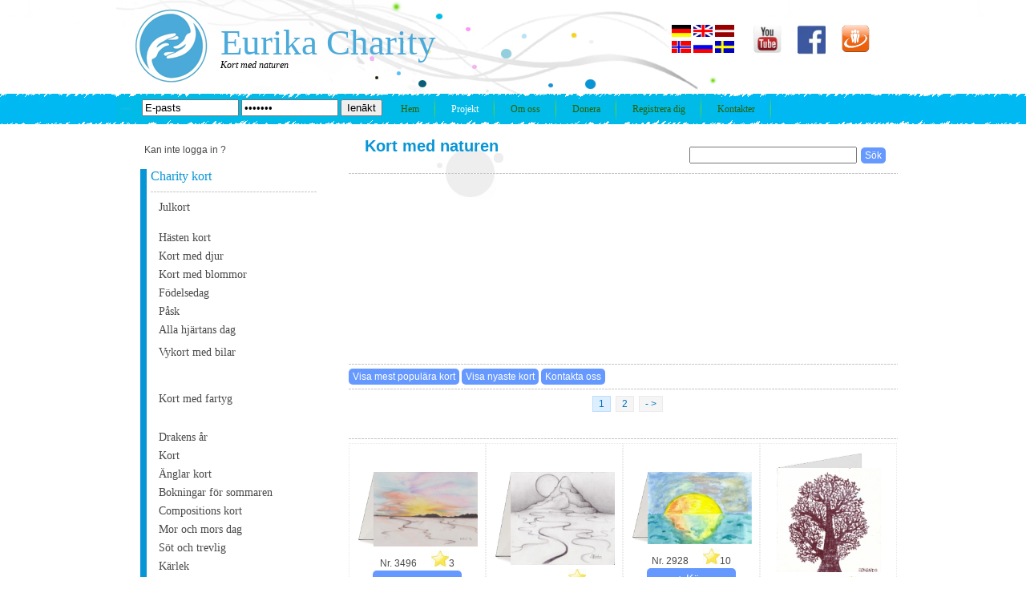

--- FILE ---
content_type: text/html; charset=UTF-8
request_url: https://www.eurika.lv/sv/cards/26/nr/all.html?t=Kort+med+naturen
body_size: 7045
content:
<!DOCTYPE html>
<head>
<meta http-equiv="Content-Type" content="text/html; charset=utf-8" />
<title>Kort med naturen</title>
<meta name="keywords" content="Kort med naturen, Julkort, , , , Hästen kort, Kort med djur, Kort med blommor, Påsk, Alla hjärtans dag, Födelsedag, , Vykort med bilar, , , " />
<meta name="description" content="Kort med naturen, Julkort, , , , Hästen kort, Kort med djur, Kort med blommor, Påsk, Alla hjärtans dag, Födelsedag, , Vykort med bilar, , , " />
<link href="https://www.eurika.lv/templatemo_style.css" rel="stylesheet" type="text/css" /> 
<link href="https://www.eurika.lv/flash_css.css" rel="stylesheet" type="text/css" /> 

<link href="https://www.eurika.lv/fullsize/fullsize.css" media="screen" rel="stylesheet" type="text/css" />
<script type="text/javascript" src="http://ajax.googleapis.com/ajax/libs/jquery/1.4.4/jquery.min.js"></script>
<script type="text/javascript" src="https://www.eurika.lv/fullsize/jquery.js"></script>
<script type="text/javascript" src="https://www.eurika.lv/fullsize/jquery.fullsize.minified.js"></script>






<script type="text/javascript">
function saveScrollPositions(theForm) {
if(theForm) {
var scrolly = typeof window.pageYOffset != 'undefined' ? window.pageYOffset : document.documentElement.scrollTop;
var scrollx = typeof window.pageXOffset != 'undefined' ? window.pageXOffset : document.documentElement.scrollLeft;
theForm.scrollx.value = scrollx;
theForm.scrolly.value = scrolly;
}
}
</script> 
<script type="text/javascript">

function showPopup(url) {

newwindow=window.open(url,'name','height=450,width=400,top=200,left=300,resizable');

if (window.focus) {newwindow.focus()}

}

</script>      
<script type="text/javascript">
function clearText(field)
{
	if (field.defaultValue == field.value) field.value = '';
	else if (field.value == '') field.value = field.defaultValue;
}
$(function(){
				$("div.templatemo_gallery img").fullsize();
			});
</script>
</head>
<body>
<div id="fb-root"></div>
<script>(function(d, s, id) {
  var js, fjs = d.getElementsByTagName(s)[0];
  if (d.getElementById(id)) return;
  js = d.createElement(s); js.id = id;
  js.src = "//connect.facebook.net/en_US/sdk.js#xfbml=1&version=v2.0";
  fjs.parentNode.insertBefore(js, fjs);
}(document, "script", "facebook-jssdk"));</script>
	<div id="templatemo_container"> 
    	<div id="templatemo_header" >
        	<div id="templatemo_logo_area" >
            	<div id="templatemo_logo" >
                	Eurika Charity                </div>
                
                <div id="templatemo_slogan">Kort med naturen</div>
          </div>
            
            <div id="templatemo_social">
            	

            	<a href="http://www.draugiem.lv/eurika.lv/" target='_BLANK' rel='nofollow'>
				<img src="https://www.eurika.lv/images/dr.png" alt="facebook" width="35" ></a>


                <a href="https://www.facebook.com/pages/Eurika-Charity/171954976160399" target='_BLANK' rel='nofollow'>
				<img src="https://www.eurika.lv/images/templatemo_icon_3.jpg" alt="facebook" width="35" ></a>
				
				<a href='https://www.youtube.com/user/Mattlatvia25/featured' target='_BLANK' rel='nofollow' >
				<img src="https://www.eurika.lv/youtube.png" alt="Youtube Page" width="35" ></a>
				
				
            <div class='flag'>
				<a href='https://www.eurika.lv/de/cards/26/nr/all.html?t=Kort+med+naturen' title='GERMAN'><img src='https://www.eurika.lv/f/de.gif' width='24' height='15' title='GERMAN' alt = 'GERMAN' ></a></div><div class='flag'>
				<a href='https://www.eurika.lv/en/cards/26/nr/all.html?t=Kort+med+naturen' title='ENGLISH'><img src='https://www.eurika.lv/f/eng.gif' width='24' height='15' title='ENGLISH' alt = 'ENGLISH' ></a></div><div class='flag'>
				<a href='https://www.eurika.lv/lv/cards/26/nr/all.html?t=Kort+med+naturen' title='LATVIAN'><img src='https://www.eurika.lv/f/lv.png' width='24' height='15' title='LATVIAN' alt = 'LATVIAN' ></a></div><div class='flag'>
				<a href='https://www.eurika.lv/no/cards/26/nr/all.html?t=Kort+med+naturen' title='NORWEGIAN'><img src='https://www.eurika.lv/f/no.jpg' width='24' height='15' title='NORWEGIAN' alt = 'NORWEGIAN' ></a></div><div class='flag'>
				<a href='https://www.eurika.lv/ru/cards/26/nr/all.html?t=Kort+med+naturen' title='RUSSIAN'><img src='https://www.eurika.lv/f/rus.JPG' width='24' height='15' title='RUSSIAN' alt = 'RUSSIAN' ></a></div><div class='flag'>
				<a href='https://www.eurika.lv/sv/cards/26/nr/all.html?t=Kort+med+naturen' title='SWEDISH'><img src='https://www.eurika.lv/f/sv.gif' width='24' height='15' title='SWEDISH' alt = 'SWEDISH' ></a></div>
              
                
            </div>
            
           <div id='templatemo_menu'><div class='login_field'>
			   <form method ='POST' action='https://www.eurika.lv/sv/cards/26/nr/all.html?t=Kort+med+naturen'>
			   <input type='text' name='em' value='E-pasts' size='13'  onfocus='clearText(this)' onblur='clearText(this)'>
			   <input type='password' name='pass' value='E-pasts' size='13' onfocus='clearText(this)' onblur='clearText(this)'>
			   <input type='submit' name='login' value='Ienākt' >
			   </form></div><ul><li><a href='https://www.eurika.lv?lang=sv' >Hem</a></li><li><a href='https://www.eurika.lv/sv/projekti/cat/nr/all.html'  class='current' >Projekt</a></li><li><a href='https://www.eurika.lv/sv/cont/2/nr/all.html?t=Om+oss'  >Om oss</a></li>
                    <li><a href='https://www.eurika.lv/sv/donate/cat/nr/all.html?t=Donera'  >Donera</a></li><li><a href='https://www.eurika.lv/sv/reg/cat/nr/all.html' title='Registrera dig'  >Registrera dig</a></li><li><a href='https://www.eurika.lv/sv/cont/3/nr/all.html?t=Kontakter'  title='Kontakter' >Kontakter</a></li>
                </ul>    	
    		</div>            
        </div>
        
        <div id="templatemo_content_area">
        
				<div id='templatemo_left'><div style='padding-left:20px;'>
					<a href='https://www.eurika.lv/sv/recover/cat/nr/all.html' title='Kan inte logga in ?' rel='nofollow'>Kan inte logga in ?</a></div>
            	<div class='templatemo_section_2'><div class='blue'>
					<a href='https://www.eurika.lv/sv/cards/cat/nr/all.html?t=Charity+kort' title='Charity kort'>
					<h2>Charity kort</h2></a><div class='templaemo_h_line'></div><div style='padding-left:10px; padding-top:5px;'>
					<a href='https://www.eurika.lv/sv/cards/28/nr/all.html?t=Julkort' title='Julkort' class='side_link'>
					Julkort</a></div><div style='padding-left:10px; padding-top:5px;'>
					<a href='https://www.eurika.lv/sv/cards/50/nr/all.html?t=' title='' class='side_link'>
					</a></div><div style='padding-left:10px; padding-top:5px;'>
					<a href='https://www.eurika.lv/sv/cards/48/nr/all.html?t=' title='' class='side_link'>
					</a></div><div style='padding-left:10px; padding-top:5px;'>
					<a href='https://www.eurika.lv/sv/cards/43/nr/all.html?t=' title='' class='side_link'>
					</a></div><div style='padding-left:10px; padding-top:5px;'>
					<a href='https://www.eurika.lv/sv/cards/35/nr/all.html?t=H%C3%A4sten+kort' title='Hästen kort' class='side_link'>
					Hästen kort</a></div><div style='padding-left:10px; padding-top:5px;'>
					<a href='https://www.eurika.lv/sv/cards/10/nr/all.html?t=Kort+med+djur' title='Kort med djur' class='side_link'>
					Kort med djur</a></div><div style='padding-left:10px; padding-top:5px;'>
					<a href='https://www.eurika.lv/sv/cards/11/nr/all.html?t=Kort+med+blommor' title='Kort med blommor' class='side_link'>
					Kort med blommor</a></div><div style='padding-left:10px; padding-top:5px;'>
					<a href='https://www.eurika.lv/sv/cards/8/nr/all.html?t=F%C3%B6delsedag' title='Födelsedag' class='side_link'>
					Födelsedag</a></div><div style='padding-left:10px; padding-top:5px;'>
					<a href='https://www.eurika.lv/sv/cards/14/nr/all.html?t=P%C3%A5sk' title='Påsk' class='side_link'>
					Påsk</a></div><div style='padding-left:10px; padding-top:5px;'>
					<a href='https://www.eurika.lv/sv/cards/23/nr/all.html?t=Alla+hj%C3%A4rtans+dag' title='Alla hjärtans dag' class='side_link'>
					Alla hjärtans dag</a></div><div style='padding-left:10px; padding-top:5px;'>
					<a href='https://www.eurika.lv/sv/cards/46/nr/all.html?t=' title='' class='side_link'>
					</a></div><div style='padding-left:10px; padding-top:5px;'>
					<a href='https://www.eurika.lv/sv/cards/34/nr/all.html?t=Vykort+med+bilar' title='Vykort med bilar' class='side_link'>
					Vykort med bilar</a></div><div style='padding-left:10px; padding-top:5px;'>
					<a href='https://www.eurika.lv/sv/cards/37/nr/all.html?t=' title='' class='side_link'>
					</a></div><div style='padding-left:10px; padding-top:5px;'>
					<a href='https://www.eurika.lv/sv/cards/38/nr/all.html?t=' title='' class='side_link'>
					</a></div><div style='padding-left:10px; padding-top:5px;'>
					<a href='https://www.eurika.lv/sv/cards/39/nr/all.html?t=' title='' class='side_link'>
					</a></div><div style='padding-left:10px; padding-top:5px;'>
					<a href='https://www.eurika.lv/sv/cards/40/nr/all.html?t=' title='' class='side_link'>
					</a></div><div style='padding-left:10px; padding-top:5px;'>
					<a href='https://www.eurika.lv/sv/cards/41/nr/all.html?t=' title='' class='side_link'>
					</a></div><div style='padding-left:10px; padding-top:5px;'>
					<a href='https://www.eurika.lv/sv/cards/44/nr/all.html?t=' title='' class='side_link'>
					</a></div><div style='padding-left:10px; padding-top:5px;'>
					<a href='https://www.eurika.lv/sv/cards/45/nr/all.html?t=' title='' class='side_link'>
					</a></div><div style='padding-left:10px; padding-top:5px;'>
					<a href='https://www.eurika.lv/sv/cards/27/nr/all.html?t=Kort+med+fartyg' title='Kort med fartyg' class='side_link'>
					Kort med fartyg</a></div><div style='padding-left:10px; padding-top:5px;'>
					<a href='https://www.eurika.lv/sv/cards/47/nr/all.html?t=' title='' class='side_link'>
					</a></div><div style='padding-left:10px; padding-top:5px;'>
					<a href='https://www.eurika.lv/sv/cards/49/nr/all.html?t=' title='' class='side_link'>
					</a></div><div style='padding-left:10px; padding-top:5px;'>
					<a href='https://www.eurika.lv/sv/cards/51/nr/all.html?t=' title='' class='side_link'>
					</a></div><div style='padding-left:10px; padding-top:5px;'>
					<a href='https://www.eurika.lv/sv/cards/52/nr/all.html?t=' title='' class='side_link'>
					</a></div><div style='padding-left:10px; padding-top:5px;'>
					<a href='https://www.eurika.lv/sv/cards/53/nr/all.html?t=' title='' class='side_link'>
					</a></div><div style='padding-left:10px; padding-top:5px;'>
					<a href='https://www.eurika.lv/sv/cards/20/nr/all.html?t=Drakens+%C3%A5r' title='Drakens år' class='side_link'>
					Drakens år</a></div><div style='padding-left:10px; padding-top:5px;'>
					<a href='https://www.eurika.lv/sv/cards/6/nr/all.html?t=Kort' title='Kort' class='side_link'>
					Kort</a></div><div style='padding-left:10px; padding-top:5px;'>
					<a href='https://www.eurika.lv/sv/cards/9/nr/all.html?t=%C3%84nglar+kort' title='Änglar kort' class='side_link'>
					Änglar kort</a></div><div style='padding-left:10px; padding-top:5px;'>
					<a href='https://www.eurika.lv/sv/cards/12/nr/all.html?t=Bokningar+f%C3%B6r+sommaren' title='Bokningar för sommaren' class='side_link'>
					Bokningar för sommaren</a></div><div style='padding-left:10px; padding-top:5px;'>
					<a href='https://www.eurika.lv/sv/cards/13/nr/all.html?t=Compositions+kort' title='Compositions kort' class='side_link'>
					Compositions kort</a></div><div style='padding-left:10px; padding-top:5px;'>
					<a href='https://www.eurika.lv/sv/cards/15/nr/all.html?t=Mor+och+mors+dag' title='Mor och mors dag' class='side_link'>
					Mor och mors dag</a></div><div style='padding-left:10px; padding-top:5px;'>
					<a href='https://www.eurika.lv/sv/cards/16/nr/all.html?t=S%C3%B6t+och+trevlig' title='Söt och trevlig' class='side_link'>
					Söt och trevlig</a></div><div style='padding-left:10px; padding-top:5px;'>
					<a href='https://www.eurika.lv/sv/cards/17/nr/all.html?t=K%C3%A4rlek' title='Kärlek' class='side_link'>
					Kärlek</a></div><div style='padding-left:10px; padding-top:5px;'>
					<a href='https://www.eurika.lv/sv/cards/18/nr/all.html?t=BAKG%C3%85RD' title='BAKGÅRD' class='side_link'>
					BAKGÅRD</a></div><div style='padding-left:10px; padding-top:5px;'>
					<a href='https://www.eurika.lv/sv/cards/19/nr/all.html?t=St%C3%A5ende' title='Stående' class='side_link'>
					Stående</a></div><div style='padding-left:10px; padding-top:5px;'>
					<a href='https://www.eurika.lv/sv/cards/33/nr/all.html?t=Kort+med+utsikt+%C3%B6ver+staden' title='Kort med utsikt över staden' class='side_link'>
					Kort med utsikt över staden</a></div><div style='padding-left:10px; padding-top:5px;'>
					<a href='https://www.eurika.lv/sv/cards/21/nr/all.html?t=Anv%C3%A4ndare+registreras+i+figur+.' title='Användare registreras i figur .' class='side_link'>
					Användare registreras i figur .</a></div><div style='padding-left:10px; padding-top:5px;'>
					<a href='https://www.eurika.lv/sv/cards/22/nr/all.html?t=Dr%C3%B6m+Kort' title='Dröm Kort' class='side_link'>
					Dröm Kort</a></div><div style='padding-left:10px; padding-top:5px;'>
					<a href='https://www.eurika.lv/sv/cards/24/nr/all.html?t=NAMNSDAG' title='NAMNSDAG' class='side_link'>
					NAMNSDAG</a></div><div style='padding-left:10px; padding-top:5px;'>
					<a href='https://www.eurika.lv/sv/cards/32/nr/all.html?t=Family+kort' title='Family kort' class='side_link'>
					Family kort</a></div><div style='padding-left:10px; padding-top:5px;'>
					<a href='https://www.eurika.lv/sv/cards/26/nr/all.html?t=Kort+med+naturen' title='Kort med naturen' class='side_link'>
					<b>Kort med naturen</b></a></div><div style='padding-left:10px; padding-top:5px;'>
					<a href='https://www.eurika.lv/sv/cards/7/nr/all.html?t=Design+kort' title='Design kort' class='side_link'>
					Design kort</a></div><div style='padding-left:10px; padding-top:5px;'>
					<a href='https://www.eurika.lv/sv/cards/31/nr/all.html?t=Kanin+Park+kort' title='Kanin Park kort' class='side_link'>
					Kanin Park kort</a></div><div style='padding-left:10px; padding-top:5px;'>
					<a href='https://www.eurika.lv/sv/cards/36/nr/all.html?t=' title='' class='side_link'>
					</a></div></div><div class='templaemo_h_line'></div><div class='templaemo_h_line'></div><form method='POST' action='https://www.eurika.lv/sv/edit/cat/nr/all.html' ><div class='animated slideInLeft'>
				<input type='submit' name='add_poem' value='+ Skapa ett gratulationskort' class='buy_button2'></div></form><div class='templaemo_h_line'></div><form method='POST' action='https://www.eurika.lv/sv/edit/cat/nr/all.html' ><div class='animated slideInLeft'>
				<input type='submit' name='add_calendar' value='+ ' class='buy_button2'></div></form><div class='templaemo_h_line'></div><form method='POST' action='https://www.eurika.lv/sv/ecards/cat/nr/all.html?t=E+karti%C5%86as' ><div class='animated slideInLeft'>
				<input type='submit' name='non' value='+ Skapa e - kort' class='buy_button2'></div></form><div class='templaemo_h_line'></div><div class='animated slideInLeft'>
				<a href='https://www.eurika.lv/sv/edit_pic/user/nr/all.html?t=' class='buy_button2'><font color='white'>+ Lägg till din ritning</font></a></div></form><div class='templaemo_h_line'></div><a href='https://www.eurika.lv/sv/album/5/nr/all.html?t=Beg%C3%A5vad+medicinsk+utrustning' title='Begåvad medicinsk utrustning'>
					<h2>Begåvad medicinsk utrustning</h2></a>
					  <div class='main_img'>
					  <div style='float:left; width:71px;'>
					  <a href='https://www.eurika.lv/sv/album/5/nr/174.html?t=' title=''>
					  <img src='http://www.eurika.lv/plupload/examples/uploads/s/p1c9bdjvqso941dcq14aubbuqt1.JPG'  longdesc='http://www.eurika.lv/plupload/examples/uploads/b/p1c9bdjvqso941dcq14aubbuqt1.JPG' title='' alt='' width='65' height='39.393939393939' />
					  </a>
						</div>
						<div style='float:left; width:120px; padding-left:7px;'>
					   <a href='https://www.eurika.lv/sv/album/5/nr/174.html?t= ' title=''><h2></h2></a>
						</div>
					  </div>
					  <div style='clear:both;'></div>
					  <div class='templaemo_h_line'></div>
					  
					  <div class='main_img'>
					  <div style='float:left; width:71px;'>
					  <a href='https://www.eurika.lv/sv/album/5/nr/160.html?t=' title=''>
					  <img src='http://www.eurika.lv/plupload/examples/uploads/s/p1b9qtuucv1qgkqvq1e1n1pvjksi1.JPG'  longdesc='http://www.eurika.lv/plupload/examples/uploads/b/p1b9qtuucv1qgkqvq1e1n1pvjksi1.JPG' title='' alt='' width='65' height='36.242424242424' />
					  </a>
						</div>
						<div style='float:left; width:120px; padding-left:7px;'>
					   <a href='https://www.eurika.lv/sv/album/5/nr/160.html?t= ' title=''><h2></h2></a>
						</div>
					  </div>
					  <div style='clear:both;'></div>
					  <div class='templaemo_h_line'></div>
					  
					  <div class='main_img'>
					  <div style='float:left; width:71px;'>
					  <a href='https://www.eurika.lv/sv/album/5/nr/152.html?t=' title=''>
					  <img src='http://www.eurika.lv/plupload/examples/uploads/s/p1at0p3re3d3o1q8vgn117t47fu1.JPG'  longdesc='http://www.eurika.lv/plupload/examples/uploads/b/p1at0p3re3d3o1q8vgn117t47fu1.JPG' title='' alt='' width='65' height='37.030303030303' />
					  </a>
						</div>
						<div style='float:left; width:120px; padding-left:7px;'>
					   <a href='https://www.eurika.lv/sv/album/5/nr/152.html?t= ' title=''><h2></h2></a>
						</div>
					  </div>
					  <div style='clear:both;'></div>
					  <div class='templaemo_h_line'></div>
					  <div align='right'>
					  <div class='hr'></div>
					 <a href='https://www.eurika.lv/sv/album/5/nr/all.html?t=Beg%C3%A5vad+medicinsk+utrustning' title='Begåvad medicinsk utrustning'
					 class='buy_button_small' style='color:white;'>Mer->
					  </a> 
					  <div class='hr'></div>
					  </div><br><br><div align='center'><h2><b>Våra kunder</b></h2> 
				<div class='hr'></div><div style='width:200px;height:auto;'>
						<img src='http://www.eurika.lv/plupload/examples/uploads/s/p17o4tfhrd8onqm9vk1vf0aal37.jpg' width='150' height='34.545454545455' >
						</div><div style='clear:both;'></div><div style='width:200px;height:auto;'>
						<img src='http://www.eurika.lv/plupload/examples/uploads/s/p17o4tfhrd1deb1cpd1q5ii9jsbt2u.jpg' width='84.242424242424' height='100' >
						</div><div style='clear:both;'></div><div style='width:200px;height:auto;'>
						<img src='http://www.eurika.lv/plupload/examples/uploads/s/p17o4tfhrdvo8021q3877v1s8b3e.jpg' width='150' height='45.454545454545' >
						</div><div style='clear:both;'></div><div style='width:200px;height:auto;'>
						<img src='http://www.eurika.lv/plupload/examples/uploads/s/p17o4tfhrctds18fg17ttqq44srt.jpg' width='150' height='40.909090909091' >
						</div><div style='clear:both;'></div><div style='width:200px;height:auto;'>
						<img src='http://www.eurika.lv/plupload/examples/uploads/s/p17o4tfhrd1hl5e4910cjcnctn72t.jpg' width='150' height='82.727272727273' >
						</div><div style='clear:both;'></div><div style='width:200px;height:auto;'>
						<img src='http://www.eurika.lv/plupload/examples/uploads/s/p18c7nadmt3tgtrfa5i10041nmrl.jpg' width='150' height='69.090909090909' >
						</div><div style='clear:both;'></div><div style='width:200px;height:auto;'>
						<img src='http://www.eurika.lv/plupload/examples/uploads/s/p18c7nadmt1e7k1h2scue1u1re137.png' width='150' height='69.090909090909' >
						</div><div style='clear:both;'></div><div style='width:200px;height:auto;'>
						<img src='http://www.eurika.lv/plupload/examples/uploads/s/p17o4tfhrd17lacn2i5oa619482k.jpg' width='150' height='134.54545454545' >
						</div><div style='clear:both;'></div><div style='width:200px;height:auto;'>
						<img src='http://www.eurika.lv/plupload/examples/uploads/s/p17o4tfhrd2ceubc1v726djhfh2a.jpg' width='150' height='87.272727272727' >
						</div><div style='clear:both;'></div><div style='width:200px;height:auto;'>
						<img src='http://www.eurika.lv/plupload/examples/uploads/s/p17o4tfhrdr478dsd1g1vdgrko29.JPG' width='150' height='103.63636363636' >
						</div><div style='clear:both;'></div><div style='width:200px;height:auto;'>
						<img src='http://www.eurika.lv/plupload/examples/uploads/s/p17o4tfhrd7hs5i7obbkr01fn61f.jpg' width='150' height='22.727272727273' >
						</div><div style='clear:both;'></div></div></div>
                
                <div class='templaemo_h_line'></div>
                
              
            </div>			
			
			   <div id="templatemo_right">
			<div class='templatemo_section_3'><h1>
							<div style='float:left; width:420px;margin-top:-10px;'>
							<h1><span class='blue_title'><b>Kort med naturen</b></span></h1>
							</div>
							<div style='float:left; width:250px;' align='right'><form method='POST' action='https://www.eurika.lv/sv/cards/26/nr/all.html?t=Kort+med+naturen'>
							<input type='text' name='search' size='24'>
							<input type='submit' value='Sök' class='buy_button_small' name='mekletajs'>
							</form></div>
							</h1><div class='templaemo_h_line'></div><div align='center'>
					<iframe width='520' height='222' src='//www.youtube.com/embed/ScWJvCeNbb8' 
					frameborder='0' allowfullscreen></iframe>
					</div><div class='templaemo_h_line'></div><div class='templatemo_gallery'><form method='POST' action='https://www.eurika.lv/sv/cards/26/nr/all.html?t=Kort+med+naturen'> 
					<input type='submit' name='popularakas' value='Visa mest populära kort' class='buy_button_small'> 
					<input type='submit' name='jaunakas' value='Visa nyaste kort' class='buy_button_small'> 
					<input type='submit' name='contact_us' value='Kontakta oss' class='buy_button_small'> 
					</form><div class='templaemo_h_line'></div><div align='center'><div id='tnt_pagination' >
					 <span class='active_tnt_link'>1</span>  
						<a href='https://www.eurika.lv/sv/cards/26/28/all.html'>
						2</a>
					<a href='https://www.eurika.lv/sv/cards/26/28/all.html' >- ></a>
					</div></div><div class='templaemo_h_line'></div><div class='painting' align='center'>
						<a href='https://www.eurika.lv/sv/cards/26/nr/3496.html?t=' title=''>
						<div style='padding-top:35px;'>
						<img src='https://www.eurika.lv/leftside.png' height='93' width='20'><img src='http://www.eurika.lv/user_uploads/s/150208093036apgrieztsskats.jpg' title='Kort med naturen / nr. 3496'  longdesc='http://www.eurika.lv/user_uploads/b/150208093036apgrieztsskats.jpg' width='130' height='93'  ><br>
						Nr. 3496</a> &nbsp;&nbsp;&nbsp;&nbsp;
						<a href='https://www.eurika.lv/sv/cards/26/nr/3496.html?t=' title=''>
						<img src='https://www.eurika.lv/great.jpg' height='20'>3
						</a><form method='POST' action='https://www.eurika.lv/sv/cart/cat/nr/all.html'>
						<input type='hidden' name='id' value='3496'>
						<input type='submit' name='add' value='+ Köp' class='buy_button_pirkt'></form>
						</div>
						</div><div class='painting' align='center'>
						<a href='https://www.eurika.lv/sv/cards/26/nr/3490.html?t=' title=''>
						<div style='padding-top:35px;'>
						<img src='https://www.eurika.lv/leftside.png' height='116' width='20'><img src='http://www.eurika.lv/user_uploads/s/150208092024Agnese020.jpg' title='Kort med naturen / nr. 3490'  longdesc='http://www.eurika.lv/user_uploads/b/150208092024Agnese020.jpg' width='130' height='116'  ><br>
						Nr. 3490</a> &nbsp;&nbsp;&nbsp;&nbsp;
						<a href='https://www.eurika.lv/sv/cards/26/nr/3490.html?t=' title=''>
						<img src='https://www.eurika.lv/great.jpg' height='20'>5
						</a><form method='POST' action='https://www.eurika.lv/sv/cart/cat/nr/all.html'>
						<input type='hidden' name='id' value='3490'>
						<input type='submit' name='add' value='+ Köp' class='buy_button_pirkt'></form>
						</div>
						</div><div class='painting' align='center'>
						<a href='https://www.eurika.lv/sv/cards/26/nr/2928.html?t=Sunset' title=''>
						<div style='padding-top:35px;'>
						<img src='https://www.eurika.lv/leftside.png' height='90' width='20'><img src='http://www.eurika.lv/plupload/examples/uploads/s/p1977c54ss1iott4t1sou1m2110ma7.jpg' title='Kort med naturen / nr. 2928'  longdesc='http://www.eurika.lv/plupload/examples/uploads/b/p1977c54ss1iott4t1sou1m2110ma7.jpg' width='130' height='90'  ><br>
						Nr. 2928</a> &nbsp;&nbsp;&nbsp;&nbsp;
						<a href='https://www.eurika.lv/sv/cards/26/nr/2928.html?t=Sunset' title=''>
						<img src='https://www.eurika.lv/great.jpg' height='20'>10
						</a><form method='POST' action='https://www.eurika.lv/sv/cart/cat/nr/all.html'>
						<input type='hidden' name='id' value='2928'>
						<input type='submit' name='add' value='+ Köp' class='buy_button_pirkt'></form>
						</div>
						</div><div class='painting' align='center'>
						<a href='https://www.eurika.lv/sv/cards/26/nr/2837.html?t=Bild 19' title=''>
						<div style='padding-top:10px;'>
						<img src='https://www.eurika.lv/topside.png' width='130' height='20' style='position:absolute;'><img src='http://www.eurika.lv/user_uploads/s/141114122741kartina_0013.jpg' title='Kort med naturen / nr. 2837'  longdesc='http://www.eurika.lv/user_uploads/b/141114122741kartina_0013.jpg' width='130' height='130' style='padding-top:20px;' ><br>
						Nr. 2837</a> &nbsp;&nbsp;&nbsp;&nbsp;
						<a href='https://www.eurika.lv/sv/cards/26/nr/2837.html?t=Bild 19' title=''>
						<img src='https://www.eurika.lv/great.jpg' height='20'>1
						</a><form method='POST' action='https://www.eurika.lv/sv/cart/cat/nr/all.html'>
						<input type='hidden' name='id' value='2837'>
						<input type='submit' name='add' value='+ Köp' class='buy_button_pirkt'></form>
						</div>
						</div><div style='clear:both'></div><div class='painting' align='center'>
						<a href='https://www.eurika.lv/sv/cards/26/nr/2766.html?t=Glatt Höst' title=''>
						<div style='padding-top:35px;'>
						<img src='https://www.eurika.lv/leftside.png' height='91' width='20'><img src='http://www.eurika.lv/user_uploads/s/141028072132IMG_5619.JPG' title='Kort med naturen / nr. 2766'  longdesc='http://www.eurika.lv/user_uploads/b/141028072132IMG_5619.JPG' width='130' height='91'  ><br>
						Nr. 2766</a> &nbsp;&nbsp;&nbsp;&nbsp;
						<a href='https://www.eurika.lv/sv/cards/26/nr/2766.html?t=Glatt Höst' title=''>
						<img src='https://www.eurika.lv/great.jpg' height='20'>2
						</a><form method='POST' action='https://www.eurika.lv/sv/cart/cat/nr/all.html'>
						<input type='hidden' name='id' value='2766'>
						<input type='submit' name='add' value='+ Köp' class='buy_button_pirkt'></form>
						</div>
						</div><div class='painting' align='center'>
						<a href='https://www.eurika.lv/sv/cards/26/nr/2723.html?t=Autumn' title=''>
						<div style='padding-top:35px;'>
						<img src='https://www.eurika.lv/leftside.png' height='85' width='20'><img src='http://www.eurika.lv/user_uploads/s/141024010119marcis.JPG' title='Kort med naturen / nr. 2723'  longdesc='http://www.eurika.lv/user_uploads/b/141024010119marcis.JPG' width='130' height='85'  ><br>
						Nr. 2723</a> &nbsp;&nbsp;&nbsp;&nbsp;
						<a href='https://www.eurika.lv/sv/cards/26/nr/2723.html?t=Autumn' title=''>
						<img src='https://www.eurika.lv/great.jpg' height='20'>1
						</a><form method='POST' action='https://www.eurika.lv/sv/cart/cat/nr/all.html'>
						<input type='hidden' name='id' value='2723'>
						<input type='submit' name='add' value='+ Köp' class='buy_button_pirkt'></form>
						</div>
						</div><div class='painting' align='center'>
						<a href='https://www.eurika.lv/sv/cards/26/nr/2721.html?t=Höst' title=''>
						<div style='padding-top:35px;'>
						<img src='https://www.eurika.lv/leftside.png' height='82' width='20'><img src='http://www.eurika.lv/user_uploads/s/141024125814toms.JPG' title='Kort med naturen / nr. 2721'  longdesc='http://www.eurika.lv/user_uploads/b/141024125814toms.JPG' width='130' height='82'  ><br>
						Nr. 2721</a> &nbsp;&nbsp;&nbsp;&nbsp;
						<a href='https://www.eurika.lv/sv/cards/26/nr/2721.html?t=Höst' title=''>
						<img src='https://www.eurika.lv/great.jpg' height='20'>5
						</a><form method='POST' action='https://www.eurika.lv/sv/cart/cat/nr/all.html'>
						<input type='hidden' name='id' value='2721'>
						<input type='submit' name='add' value='+ Köp' class='buy_button_pirkt'></form>
						</div>
						</div><div class='painting' align='center'>
						<a href='https://www.eurika.lv/sv/cards/26/nr/2719.html?t=Autumn' title=''>
						<div style='padding-top:35px;'>
						<img src='https://www.eurika.lv/leftside.png' height='80' width='20'><img src='http://www.eurika.lv/user_uploads/s/141024125555keita.JPG' title='Kort med naturen / nr. 2719'  longdesc='http://www.eurika.lv/user_uploads/b/141024125555keita.JPG' width='130' height='80'  ><br>
						Nr. 2719</a> &nbsp;&nbsp;&nbsp;&nbsp;
						<a href='https://www.eurika.lv/sv/cards/26/nr/2719.html?t=Autumn' title=''>
						<img src='https://www.eurika.lv/great.jpg' height='20'>1
						</a><form method='POST' action='https://www.eurika.lv/sv/cart/cat/nr/all.html'>
						<input type='hidden' name='id' value='2719'>
						<input type='submit' name='add' value='+ Köp' class='buy_button_pirkt'></form>
						</div>
						</div><div class='painting' align='center'>
						<a href='https://www.eurika.lv/sv/cards/26/nr/2717.html?t=Autumn' title=''>
						<div style='padding-top:35px;'>
						<img src='https://www.eurika.lv/leftside.png' height='85' width='20'><img src='http://www.eurika.lv/user_uploads/s/141024125301denijs.JPG' title='Kort med naturen / nr. 2717'  longdesc='http://www.eurika.lv/user_uploads/b/141024125301denijs.JPG' width='130' height='85'  ><br>
						Nr. 2717</a> &nbsp;&nbsp;&nbsp;&nbsp;
						<a href='https://www.eurika.lv/sv/cards/26/nr/2717.html?t=Autumn' title=''>
						<img src='https://www.eurika.lv/great.jpg' height='20'>9
						</a><form method='POST' action='https://www.eurika.lv/sv/cart/cat/nr/all.html'>
						<input type='hidden' name='id' value='2717'>
						<input type='submit' name='add' value='+ Köp' class='buy_button_pirkt'></form>
						</div>
						</div><div class='painting' align='center'>
						<a href='https://www.eurika.lv/sv/cards/26/nr/2715.html?t=Höst' title=''>
						<div style='padding-top:35px;'>
						<img src='https://www.eurika.lv/leftside.png' height='75' width='20'><img src='http://www.eurika.lv/user_uploads/s/141024124426bruno.JPG' title='Kort med naturen / nr. 2715'  longdesc='http://www.eurika.lv/user_uploads/b/141024124426bruno.JPG' width='130' height='75'  ><br>
						Nr. 2715</a> &nbsp;&nbsp;&nbsp;&nbsp;
						<a href='https://www.eurika.lv/sv/cards/26/nr/2715.html?t=Höst' title=''>
						<img src='https://www.eurika.lv/great.jpg' height='20'>1
						</a><form method='POST' action='https://www.eurika.lv/sv/cart/cat/nr/all.html'>
						<input type='hidden' name='id' value='2715'>
						<input type='submit' name='add' value='+ Köp' class='buy_button_pirkt'></form>
						</div>
						</div><div class='painting' align='center'>
						<a href='https://www.eurika.lv/sv/cards/26/nr/2684.html?t=' Naturlig skaistums`' title=''>
						<div style='padding-top:35px;'>
						<img src='https://www.eurika.lv/leftside.png' height='97' width='20'><img src='http://www.eurika.lv/user_uploads/s/141017014619Scan10026.JPG' title='Kort med naturen / nr. 2684'  longdesc='http://www.eurika.lv/user_uploads/b/141017014619Scan10026.JPG' width='130' height='97'  ><br>
						Nr. 2684</a> &nbsp;&nbsp;&nbsp;&nbsp;
						<a href='https://www.eurika.lv/sv/cards/26/nr/2684.html?t=' Naturlig skaistums`' title=''>
						<img src='https://www.eurika.lv/great.jpg' height='20'>4
						</a><form method='POST' action='https://www.eurika.lv/sv/cart/cat/nr/all.html'>
						<input type='hidden' name='id' value='2684'>
						<input type='submit' name='add' value='+ Köp' class='buy_button_pirkt'></form>
						</div>
						</div><div class='painting' align='center'>
						<a href='https://www.eurika.lv/sv/cards/26/nr/2534.html?t=Träd' title=''>
						<div style='padding-top:10px;'>
						<img src='https://www.eurika.lv/topside.png' width='97' height='20' style='position:absolute;'><img src='http://www.eurika.lv/user_uploads/s/141003110707IMG_20141003_100117.jpg' title='Kort med naturen / nr. 2534'  longdesc='http://www.eurika.lv/user_uploads/b/141003110707IMG_20141003_100117.jpg' width='97' height='130' style='padding-top:20px;' ><br>
						Nr. 2534</a> &nbsp;&nbsp;&nbsp;&nbsp;
						<a href='https://www.eurika.lv/sv/cards/26/nr/2534.html?t=Träd' title=''>
						<img src='https://www.eurika.lv/great.jpg' height='20'>0
						</a><form method='POST' action='https://www.eurika.lv/sv/cart/cat/nr/all.html'>
						<input type='hidden' name='id' value='2534'>
						<input type='submit' name='add' value='+ Köp' class='buy_button_pirkt'></form>
						</div>
						</div><div class='painting' align='center'>
						<a href='https://www.eurika.lv/sv/cards/26/nr/2533.html?t=Unthinking målning' title=''>
						<div style='padding-top:35px;'>
						<img src='https://www.eurika.lv/leftside.png' height='97' width='20'><img src='http://www.eurika.lv/user_uploads/s/141003110156IMG_20141003_100216.jpg' title='Kort med naturen / nr. 2533'  longdesc='http://www.eurika.lv/user_uploads/b/141003110156IMG_20141003_100216.jpg' width='130' height='97'  ><br>
						Nr. 2533</a> &nbsp;&nbsp;&nbsp;&nbsp;
						<a href='https://www.eurika.lv/sv/cards/26/nr/2533.html?t=Unthinking målning' title=''>
						<img src='https://www.eurika.lv/great.jpg' height='20'>0
						</a><form method='POST' action='https://www.eurika.lv/sv/cart/cat/nr/all.html'>
						<input type='hidden' name='id' value='2533'>
						<input type='submit' name='add' value='+ Köp' class='buy_button_pirkt'></form>
						</div>
						</div><div class='painting' align='center'>
						<a href='https://www.eurika.lv/sv/cards/26/nr/2519.html?t=Zīdlapiņas kontakten' title=''>
						<div style='padding-top:10px;'>
						<img src='https://www.eurika.lv/topside.png' width='100' height='20' style='position:absolute;'><img src='http://www.eurika.lv/user_uploads/s/141001045912141001035313zids.jpg' title='Kort med naturen / nr. 2519'  longdesc='http://www.eurika.lv/user_uploads/b/141001045912141001035313zids.jpg' width='100' height='130' style='padding-top:20px;' ><br>
						Nr. 2519</a> &nbsp;&nbsp;&nbsp;&nbsp;
						<a href='https://www.eurika.lv/sv/cards/26/nr/2519.html?t=Zīdlapiņas kontakten' title=''>
						<img src='https://www.eurika.lv/great.jpg' height='20'>6
						</a><form method='POST' action='https://www.eurika.lv/sv/cart/cat/nr/all.html'>
						<input type='hidden' name='id' value='2519'>
						<input type='submit' name='add' value='+ Köp' class='buy_button_pirkt'></form>
						</div>
						</div><div class='painting' align='center'>
						<a href='https://www.eurika.lv/sv/cards/26/nr/1647.html?t=' title=''>
						<div style='padding-top:35px;'>
						<img src='https://www.eurika.lv/leftside.png' height='96' width='20'><img src='http://www.eurika.lv/plupload/examples/uploads/s/p18hhl2km4v2p1ckohjh2gp1c721.jpg' title='Kort med naturen / nr. 1647'  longdesc='http://www.eurika.lv/plupload/examples/uploads/b/p18hhl2km4v2p1ckohjh2gp1c721.jpg' width='130' height='96'  ><br>
						Nr. 1647</a> &nbsp;&nbsp;&nbsp;&nbsp;
						<a href='https://www.eurika.lv/sv/cards/26/nr/1647.html?t=' title=''>
						<img src='https://www.eurika.lv/great.jpg' height='20'>0
						</a><form method='POST' action='https://www.eurika.lv/sv/cart/cat/nr/all.html'>
						<input type='hidden' name='id' value='1647'>
						<input type='submit' name='add' value='+ Köp' class='buy_button_pirkt'></form>
						</div>
						</div><div class='painting' align='center'>
						<a href='https://www.eurika.lv/sv/cards/26/nr/1646.html?t=' title=''>
						<div style='padding-top:35px;'>
						<img src='https://www.eurika.lv/leftside.png' height='93' width='20'><img src='http://www.eurika.lv/plupload/examples/uploads/s/p18hhl17rs12e27fb1gafbufamp5.jpg' title='Kort med naturen / nr. 1646'  longdesc='http://www.eurika.lv/plupload/examples/uploads/b/p18hhl17rs12e27fb1gafbufamp5.jpg' width='130' height='93'  ><br>
						Nr. 1646</a> &nbsp;&nbsp;&nbsp;&nbsp;
						<a href='https://www.eurika.lv/sv/cards/26/nr/1646.html?t=' title=''>
						<img src='https://www.eurika.lv/great.jpg' height='20'>3
						</a><form method='POST' action='https://www.eurika.lv/sv/cart/cat/nr/all.html'>
						<input type='hidden' name='id' value='1646'>
						<input type='submit' name='add' value='+ Köp' class='buy_button_pirkt'></form>
						</div>
						</div><div class='painting' align='center'>
						<a href='https://www.eurika.lv/sv/cards/26/nr/1645.html?t=' title=''>
						<div style='padding-top:35px;'>
						<img src='https://www.eurika.lv/leftside.png' height='91' width='20'><img src='http://www.eurika.lv/plupload/examples/uploads/s/p18hhl17rsv5t1ggauef112uqk34.jpg' title='Kort med naturen / nr. 1645'  longdesc='http://www.eurika.lv/plupload/examples/uploads/b/p18hhl17rsv5t1ggauef112uqk34.jpg' width='130' height='91'  ><br>
						Nr. 1645</a> &nbsp;&nbsp;&nbsp;&nbsp;
						<a href='https://www.eurika.lv/sv/cards/26/nr/1645.html?t=' title=''>
						<img src='https://www.eurika.lv/great.jpg' height='20'>6
						</a><form method='POST' action='https://www.eurika.lv/sv/cart/cat/nr/all.html'>
						<input type='hidden' name='id' value='1645'>
						<input type='submit' name='add' value='+ Köp' class='buy_button_pirkt'></form>
						</div>
						</div><div class='painting' align='center'>
						<a href='https://www.eurika.lv/sv/cards/26/nr/1644.html?t=' title=''>
						<div style='padding-top:10px;'>
						<img src='https://www.eurika.lv/topside.png' width='94' height='20' style='position:absolute;'><img src='http://www.eurika.lv/plupload/examples/uploads/s/p18hhl17rs1tmnhbqu3110b1si33.jpg' title='Kort med naturen / nr. 1644'  longdesc='http://www.eurika.lv/plupload/examples/uploads/b/p18hhl17rs1tmnhbqu3110b1si33.jpg' width='94' height='130' style='padding-top:20px;' ><br>
						Nr. 1644</a> &nbsp;&nbsp;&nbsp;&nbsp;
						<a href='https://www.eurika.lv/sv/cards/26/nr/1644.html?t=' title=''>
						<img src='https://www.eurika.lv/great.jpg' height='20'>0
						</a><form method='POST' action='https://www.eurika.lv/sv/cart/cat/nr/all.html'>
						<input type='hidden' name='id' value='1644'>
						<input type='submit' name='add' value='+ Köp' class='buy_button_pirkt'></form>
						</div>
						</div><div class='painting' align='center'>
						<a href='https://www.eurika.lv/sv/cards/26/nr/1643.html?t=' title=''>
						<div style='padding-top:35px;'>
						<img src='https://www.eurika.lv/leftside.png' height='92' width='20'><img src='http://www.eurika.lv/plupload/examples/uploads/s/p18hhl17rse3r118fiand6h6t2.jpg' title='Kort med naturen / nr. 1643'  longdesc='http://www.eurika.lv/plupload/examples/uploads/b/p18hhl17rse3r118fiand6h6t2.jpg' width='130' height='92'  ><br>
						Nr. 1643</a> &nbsp;&nbsp;&nbsp;&nbsp;
						<a href='https://www.eurika.lv/sv/cards/26/nr/1643.html?t=' title=''>
						<img src='https://www.eurika.lv/great.jpg' height='20'>0
						</a><form method='POST' action='https://www.eurika.lv/sv/cart/cat/nr/all.html'>
						<input type='hidden' name='id' value='1643'>
						<input type='submit' name='add' value='+ Köp' class='buy_button_pirkt'></form>
						</div>
						</div><div class='painting' align='center'>
						<a href='https://www.eurika.lv/sv/cards/26/nr/1642.html?t=' title=''>
						<div style='padding-top:35px;'>
						<img src='https://www.eurika.lv/leftside.png' height='88' width='20'><img src='http://www.eurika.lv/plupload/examples/uploads/s/p18hhl17rr11oenqe1ujqjfipes1.jpg' title='Kort med naturen / nr. 1642'  longdesc='http://www.eurika.lv/plupload/examples/uploads/b/p18hhl17rr11oenqe1ujqjfipes1.jpg' width='130' height='88'  ><br>
						Nr. 1642</a> &nbsp;&nbsp;&nbsp;&nbsp;
						<a href='https://www.eurika.lv/sv/cards/26/nr/1642.html?t=' title=''>
						<img src='https://www.eurika.lv/great.jpg' height='20'>0
						</a><form method='POST' action='https://www.eurika.lv/sv/cart/cat/nr/all.html'>
						<input type='hidden' name='id' value='1642'>
						<input type='submit' name='add' value='+ Köp' class='buy_button_pirkt'></form>
						</div>
						</div><div class='painting' align='center'>
						<a href='https://www.eurika.lv/sv/cards/26/nr/1557.html?t=' title=''>
						<div style='padding-top:10px;'>
						<img src='https://www.eurika.lv/topside.png' width='88' height='20' style='position:absolute;'><img src='http://www.eurika.lv/plupload/examples/uploads/s/p18fk10v74e57cem1np5nff9v4c.JPG' title='Kort med naturen / nr. 1557'  longdesc='http://www.eurika.lv/plupload/examples/uploads/b/p18fk10v74e57cem1np5nff9v4c.JPG' width='88' height='130' style='padding-top:20px;' ><br>
						Nr. 1557</a> &nbsp;&nbsp;&nbsp;&nbsp;
						<a href='https://www.eurika.lv/sv/cards/26/nr/1557.html?t=' title=''>
						<img src='https://www.eurika.lv/great.jpg' height='20'>0
						</a><form method='POST' action='https://www.eurika.lv/sv/cart/cat/nr/all.html'>
						<input type='hidden' name='id' value='1557'>
						<input type='submit' name='add' value='+ Köp' class='buy_button_pirkt'></form>
						</div>
						</div><div class='painting' align='center'>
						<a href='https://www.eurika.lv/sv/cards/26/nr/1556.html?t=' title=''>
						<div style='padding-top:35px;'>
						<img src='https://www.eurika.lv/leftside.png' height='91' width='20'><img src='http://www.eurika.lv/plupload/examples/uploads/s/p18fk10v741oepa977ed1s5gsqqb.JPG' title='Kort med naturen / nr. 1556'  longdesc='http://www.eurika.lv/plupload/examples/uploads/b/p18fk10v741oepa977ed1s5gsqqb.JPG' width='130' height='91'  ><br>
						Nr. 1556</a> &nbsp;&nbsp;&nbsp;&nbsp;
						<a href='https://www.eurika.lv/sv/cards/26/nr/1556.html?t=' title=''>
						<img src='https://www.eurika.lv/great.jpg' height='20'>1
						</a><form method='POST' action='https://www.eurika.lv/sv/cart/cat/nr/all.html'>
						<input type='hidden' name='id' value='1556'>
						<input type='submit' name='add' value='+ Köp' class='buy_button_pirkt'></form>
						</div>
						</div><div class='painting' align='center'>
						<a href='https://www.eurika.lv/sv/cards/26/nr/1555.html?t=' title=''>
						<div style='padding-top:35px;'>
						<img src='https://www.eurika.lv/leftside.png' height='92' width='20'><img src='http://www.eurika.lv/plupload/examples/uploads/s/p18fk10v74c9vpvbrg7mj8f7ra.JPG' title='Kort med naturen / nr. 1555'  longdesc='http://www.eurika.lv/plupload/examples/uploads/b/p18fk10v74c9vpvbrg7mj8f7ra.JPG' width='130' height='92'  ><br>
						Nr. 1555</a> &nbsp;&nbsp;&nbsp;&nbsp;
						<a href='https://www.eurika.lv/sv/cards/26/nr/1555.html?t=' title=''>
						<img src='https://www.eurika.lv/great.jpg' height='20'>0
						</a><form method='POST' action='https://www.eurika.lv/sv/cart/cat/nr/all.html'>
						<input type='hidden' name='id' value='1555'>
						<input type='submit' name='add' value='+ Köp' class='buy_button_pirkt'></form>
						</div>
						</div><div class='painting' align='center'>
						<a href='https://www.eurika.lv/sv/cards/26/nr/1554.html?t=' title=''>
						<div style='padding-top:35px;'>
						<img src='https://www.eurika.lv/leftside.png' height='89' width='20'><img src='http://www.eurika.lv/plupload/examples/uploads/s/p18fk10v741jdk3a045vfk7spi9.JPG' title='Kort med naturen / nr. 1554'  longdesc='http://www.eurika.lv/plupload/examples/uploads/b/p18fk10v741jdk3a045vfk7spi9.JPG' width='130' height='89'  ><br>
						Nr. 1554</a> &nbsp;&nbsp;&nbsp;&nbsp;
						<a href='https://www.eurika.lv/sv/cards/26/nr/1554.html?t=' title=''>
						<img src='https://www.eurika.lv/great.jpg' height='20'>0
						</a><form method='POST' action='https://www.eurika.lv/sv/cart/cat/nr/all.html'>
						<input type='hidden' name='id' value='1554'>
						<input type='submit' name='add' value='+ Köp' class='buy_button_pirkt'></form>
						</div>
						</div><div class='painting' align='center'>
						<a href='https://www.eurika.lv/sv/cards/26/nr/1553.html?t=' title=''>
						<div style='padding-top:35px;'>
						<img src='https://www.eurika.lv/leftside.png' height='94' width='20'><img src='http://www.eurika.lv/plupload/examples/uploads/s/p18fk10v74g1d1hn65e81r7bgq88.JPG' title='Kort med naturen / nr. 1553'  longdesc='http://www.eurika.lv/plupload/examples/uploads/b/p18fk10v74g1d1hn65e81r7bgq88.JPG' width='130' height='94'  ><br>
						Nr. 1553</a> &nbsp;&nbsp;&nbsp;&nbsp;
						<a href='https://www.eurika.lv/sv/cards/26/nr/1553.html?t=' title=''>
						<img src='https://www.eurika.lv/great.jpg' height='20'>0
						</a><form method='POST' action='https://www.eurika.lv/sv/cart/cat/nr/all.html'>
						<input type='hidden' name='id' value='1553'>
						<input type='submit' name='add' value='+ Köp' class='buy_button_pirkt'></form>
						</div>
						</div><div class='painting' align='center'>
						<a href='https://www.eurika.lv/sv/cards/26/nr/1552.html?t=' title=''>
						<div style='padding-top:35px;'>
						<img src='https://www.eurika.lv/leftside.png' height='95' width='20'><img src='http://www.eurika.lv/plupload/examples/uploads/s/p18fk10v7418d1bva106s8h91rb7.JPG' title='Kort med naturen / nr. 1552'  longdesc='http://www.eurika.lv/plupload/examples/uploads/b/p18fk10v7418d1bva106s8h91rb7.JPG' width='130' height='95'  ><br>
						Nr. 1552</a> &nbsp;&nbsp;&nbsp;&nbsp;
						<a href='https://www.eurika.lv/sv/cards/26/nr/1552.html?t=' title=''>
						<img src='https://www.eurika.lv/great.jpg' height='20'>0
						</a><form method='POST' action='https://www.eurika.lv/sv/cart/cat/nr/all.html'>
						<input type='hidden' name='id' value='1552'>
						<input type='submit' name='add' value='+ Köp' class='buy_button_pirkt'></form>
						</div>
						</div><div class='painting' align='center'>
						<a href='https://www.eurika.lv/sv/cards/26/nr/1551.html?t=' title=''>
						<div style='padding-top:35px;'>
						<img src='https://www.eurika.lv/leftside.png' height='96' width='20'><img src='http://www.eurika.lv/plupload/examples/uploads/s/p18fk10v74130mcfn1fqn5ke7076.JPG' title='Kort med naturen / nr. 1551'  longdesc='http://www.eurika.lv/plupload/examples/uploads/b/p18fk10v74130mcfn1fqn5ke7076.JPG' width='130' height='96'  ><br>
						Nr. 1551</a> &nbsp;&nbsp;&nbsp;&nbsp;
						<a href='https://www.eurika.lv/sv/cards/26/nr/1551.html?t=' title=''>
						<img src='https://www.eurika.lv/great.jpg' height='20'>0
						</a><form method='POST' action='https://www.eurika.lv/sv/cart/cat/nr/all.html'>
						<input type='hidden' name='id' value='1551'>
						<input type='submit' name='add' value='+ Köp' class='buy_button_pirkt'></form>
						</div>
						</div><div class='painting' align='center'>
						<a href='https://www.eurika.lv/sv/cards/26/nr/1550.html?t=' title=''>
						<div style='padding-top:35px;'>
						<img src='https://www.eurika.lv/leftside.png' height='93' width='20'><img src='http://www.eurika.lv/plupload/examples/uploads/s/p18fk10v74s951acj1bff1pdbr6l5.JPG' title='Kort med naturen / nr. 1550'  longdesc='http://www.eurika.lv/plupload/examples/uploads/b/p18fk10v74s951acj1bff1pdbr6l5.JPG' width='130' height='93'  ><br>
						Nr. 1550</a> &nbsp;&nbsp;&nbsp;&nbsp;
						<a href='https://www.eurika.lv/sv/cards/26/nr/1550.html?t=' title=''>
						<img src='https://www.eurika.lv/great.jpg' height='20'>0
						</a><form method='POST' action='https://www.eurika.lv/sv/cart/cat/nr/all.html'>
						<input type='hidden' name='id' value='1550'>
						<input type='submit' name='add' value='+ Köp' class='buy_button_pirkt'></form>
						</div>
						</div></div><div style='clear:both'></div><div class='templaemo_h_line'></div><div align='center'><div id='tnt_pagination' >
					 <span class='active_tnt_link'>1</span>  
						<a href='https://www.eurika.lv/sv/cards/26/28/all.html'>
						2</a>
					<a href='https://www.eurika.lv/sv/cards/26/28/all.html' >- ></a>
					</div></div><div class='templaemo_h_line'></div></div><h1>Kort med naturen</h1><div class='templaemo_h_line'></div><p>
					Gratulationskort säljs för att hjälpa barn på sjukhus. Genom att köpa EURIKA . lv gratulationskort du hjälper till att samla in medel för ny medicinsk utrustning för barn sjukhus . Gratulationskort görs unikt för varje företag , och målningen du valde är inte längre tillgängligt, för andra .  .  <br>Kort med naturen</p><br><br><a href='https://www.eurika.lv/sv/album/8/nr/35.html?t=Gratulationskort prover'><h2>Gratulationskort prover</h2></a><div class='templaemo_h_line'></div><a href='https://www.eurika.lv/sv/album/8/nr/35.html?t=Gratulationskort prover'><img src='http://www.eurika.lv/plupload/examples/uploads/s/p17o4tp91g44m103tj0v3somq02s.JPG' width='72.666666666667 px' height='80 px' ><img src='http://www.eurika.lv/plupload/examples/uploads/s/p17o4tp91gamlkq7ooj15oh5fn2r.JPG' width='89.151515151515 px' height='80 px' ><img src='http://www.eurika.lv/plupload/examples/uploads/s/p17o4tp91g1bs147s73v1p4lorr2q.JPG' width='85.272727272727 px' height='80 px' ><img src='http://www.eurika.lv/plupload/examples/uploads/s/p17o4tp91g15s55c2hte9llggo2p.JPG' width='86.242424242424 px' height='80 px' ><img src='http://www.eurika.lv/plupload/examples/uploads/s/p17o4tp91gc245q41rgdepuqkm2o.JPG' width='74.121212121212 px' height='80 px' ><img src='http://www.eurika.lv/plupload/examples/uploads/s/p17o4tp91gsdn6in1ih8lnf1b122n.JPG' width='68.787878787879 px' height='80 px' ><img src='http://www.eurika.lv/plupload/examples/uploads/s/p17o4tp91gkvqrvlb131no1qt32m.JPG' width='78 px' height='80 px' ><img src='http://www.eurika.lv/plupload/examples/uploads/s/p17o4tp91ggndne2gem8871nn62l.JPG' width='67.333333333333 px' height='80 px' ></a><div class='templaemo_h_line'></div>
<div style='padding-left:20px; padding-top:10px; padding-bottom:10px;'>
<a href='https://www.eurika.lv/sv/donate/cat/nr/all.html?t=Donera' title='Donera'>Stöd Eurika välgörenhetsprojekt med en donation , gör det här - u003e</a>
</div>

<div style='padding-left:20px; padding-top:10px; padding-bottom:10px;'>
<a href='https://www.eurika.lv/sv/cards/28/nr/all.html?t=Julkort' title='Julkort'>Känn dig fri att visa alla kort välgörenhet hälsning här .-></a>
</div>



<div class='templaemo_h_line'></div>         
            	
               
            
            </div>
        
        </div> 
        
    </div>
    <div class="cleaner"></div>
     <div id="templatemo_footer">
        	https://www.eurika.lv<br>Kort med naturen, Julkort, , , , Hästen kort, Kort med djur, Kort med blommor, Påsk, Alla hjärtans dag, Födelsedag, , Vykort med bilar, , , <br><a href='http://www.meditacijas.lv' title='Meditācijas'>Meditācijas</a> |<a href='http://www.art-of-peace.info/index.html?do=video&cat=120714124403&title=Medit%C4%81cija&lang=lv' title='Meditācijas'>Meditācijas</a> |<a href='http://www.eurika.lv/lv/cont/1/nr/91.html?t=Apsveikuma+karti%C5%86as' title='Kartiņu Druka'>Kartiņu Druka</a> |<a href='http://www.eurika.lv/lv/cont/1/nr/91.html?t=Apsveikuma+karti%C5%86as' title='Apsveikuma kartiņas'>Apsveikuma kartiņas</a> |<a href='http://www.eurika.lv/lv/cont/1/nr/90.html?t=Ziemassv%C4%93tku+karti%C5%86as' title='Ziemassvētku kartiņu druka'>Ziemassvētku kartiņu druka</a> |<a href='http://www.eurika.lv/lv/cards/28/nr/all.html?t=Ziemassv%C4%93tku+karti%C5%86as' title='Ziemassvētku kartiņas'>Ziemassvētku kartiņas</a> |<br><br>        </div>
		<script type="text/javascript">
window.scrollTo(0, 0);
</script> 
<script>
  (function(i,s,o,g,r,a,m){i['GoogleAnalyticsObject']=r;i[r]=i[r]||function(){
  (i[r].q=i[r].q||[]).push(arguments)},i[r].l=1*new Date();a=s.createElement(o),
  m=s.getElementsByTagName(o)[0];a.async=1;a.src=g;m.parentNode.insertBefore(a,m)
  })(window,document,'script','//www.google-analytics.com/analytics.js','ga');

  ga('create', 'UA-40969470-1', 'eurika.lv');
  ga('send', 'pageview');

</script>
</body>
</html>
